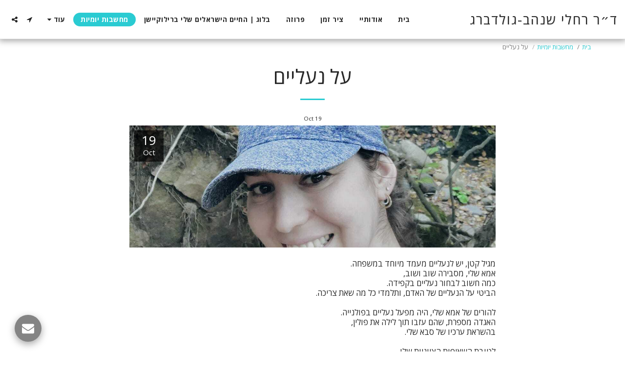

--- FILE ---
content_type: text/plain
request_url: https://www.google-analytics.com/j/collect?v=1&_v=j102&a=48194166&t=pageview&_s=1&dl=https%3A%2F%2Fwww.rachelsg.co.il%2F%25D7%259E%25D7%2597%25D7%25A9%25D7%2591%25D7%2595%25D7%25AA-%25D7%2599%25D7%2595%25D7%259E%25D7%2599%25D7%2595%25D7%25AA%2F%25D7%25A2%25D7%259C-%25D7%25A0%25D7%25A2%25D7%259C%25D7%2599%25D7%2599%25D7%259D&ul=en-us%40posix&dt=%D7%A4%D7%95%D7%A1%D7%98%20%D7%A7%D7%A6%D7%A8%20%D7%A2%D7%9C%20%D7%A0%D7%A2%D7%9C%D7%99%D7%99%D7%9D%20--%20%D7%90%D7%99%20%D7%A9%D7%9D%20%D7%9E%D7%A1%D7%A0%D7%98%D7%A8%D7%9C%20%D7%A0%D7%99%D7%95%20%D7%99%D7%95%D7%A8%D7%A7%20%F0%9F%A6%8B&sr=1280x720&vp=1280x720&_u=IEBAAEABAAAAACAAI~&jid=91111861&gjid=361684516&cid=1824076431.1769116062&tid=UA-163553580-1&_gid=1430645343.1769116062&_r=1&_slc=1&z=1325715334
body_size: -451
content:
2,cG-4K0PKH1B16